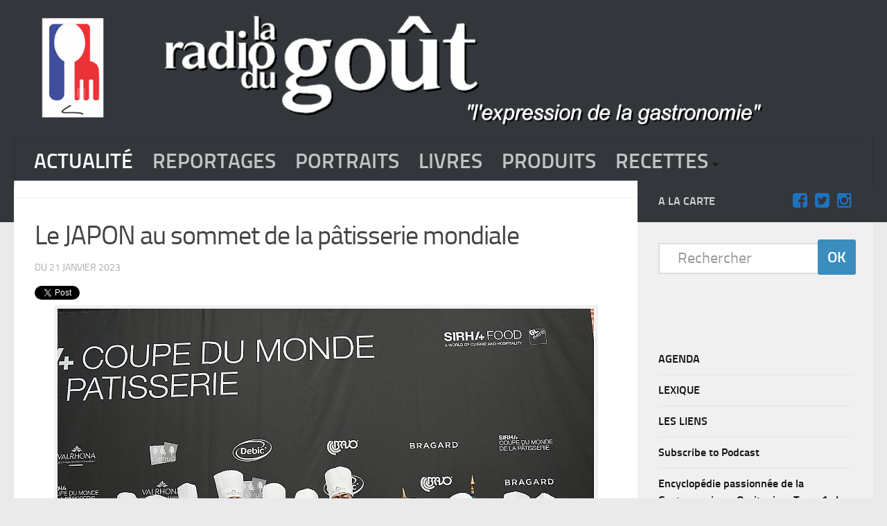

--- FILE ---
content_type: text/html; charset=UTF-8
request_url: http://www.laradiodugout.fr/actualite/2023/01/le-japon-au-sommet-de-la-patisserie-mondiale/
body_size: 9419
content:

<!DOCTYPE html> 
<html class="no-js" lang="fr-FR">

<head>

	<meta charset="UTF-8">
	<meta name="viewport" content="width=device-width, initial-scale=1.0">
	<link rel="profile" href="http://gmpg.org/xfn/11">
	<!--<div class="fixed" ><embed src="http://www.laradiodugout.fr/wp-content/uploads/Anim.swf" width="190" height="200" ></div>-->
	<link rel="pingback" href="http://www.laradiodugout.fr/xmlrpc.php">
	<title>Le JAPON au sommet de la pâtisserie mondiale</title>
<script>document.documentElement.className = document.documentElement.className.replace("no-js","js");</script>
<link rel="alternate" type="application/rss+xml" title=" &raquo; Flux" href="http://www.laradiodugout.fr/feed/" />
<link rel="alternate" type="application/rss+xml" title=" &raquo; Flux des commentaires" href="http://www.laradiodugout.fr/comments/feed/" />
		<script type="text/javascript">
			window._wpemojiSettings = {"baseUrl":"https:\/\/s.w.org\/images\/core\/emoji\/72x72\/","ext":".png","source":{"concatemoji":"http:\/\/www.laradiodugout.fr\/wp-includes\/js\/wp-emoji-release.min.js?ver=43095b44a97a61b6fbe55cf999689788"}};
			!function(e,o,t){var a,n,r;function i(e){var t=o.createElement("script");t.src=e,t.type="text/javascript",o.getElementsByTagName("head")[0].appendChild(t)}for(r=Array("simple","flag","unicode8","diversity"),t.supports={everything:!0,everythingExceptFlag:!0},n=0;n<r.length;n++)t.supports[r[n]]=function(e){var t,a,n=o.createElement("canvas"),r=n.getContext&&n.getContext("2d"),i=String.fromCharCode;if(!r||!r.fillText)return!1;switch(r.textBaseline="top",r.font="600 32px Arial",e){case"flag":return r.fillText(i(55356,56806,55356,56826),0,0),3e3<n.toDataURL().length;case"diversity":return r.fillText(i(55356,57221),0,0),a=(t=r.getImageData(16,16,1,1).data)[0]+","+t[1]+","+t[2]+","+t[3],r.fillText(i(55356,57221,55356,57343),0,0),a!=(t=r.getImageData(16,16,1,1).data)[0]+","+t[1]+","+t[2]+","+t[3];case"simple":return r.fillText(i(55357,56835),0,0),0!==r.getImageData(16,16,1,1).data[0];case"unicode8":return r.fillText(i(55356,57135),0,0),0!==r.getImageData(16,16,1,1).data[0]}return!1}(r[n]),t.supports.everything=t.supports.everything&&t.supports[r[n]],"flag"!==r[n]&&(t.supports.everythingExceptFlag=t.supports.everythingExceptFlag&&t.supports[r[n]]);t.supports.everythingExceptFlag=t.supports.everythingExceptFlag&&!t.supports.flag,t.DOMReady=!1,t.readyCallback=function(){t.DOMReady=!0},t.supports.everything||(a=function(){t.readyCallback()},o.addEventListener?(o.addEventListener("DOMContentLoaded",a,!1),e.addEventListener("load",a,!1)):(e.attachEvent("onload",a),o.attachEvent("onreadystatechange",function(){"complete"===o.readyState&&t.readyCallback()})),(a=t.source||{}).concatemoji?i(a.concatemoji):a.wpemoji&&a.twemoji&&(i(a.twemoji),i(a.wpemoji)))}(window,document,window._wpemojiSettings);
		</script>
		<style type="text/css">
img.wp-smiley,
img.emoji {
	display: inline !important;
	border: none !important;
	box-shadow: none !important;
	height: 1em !important;
	width: 1em !important;
	margin: 0 .07em !important;
	vertical-align: -0.1em !important;
	background: none !important;
	padding: 0 !important;
}
</style>
<link rel='stylesheet' id='aeoptStyles-css'  href='http://www.laradiodugout.fr/wp-content/plugins/adsense-explosion/css/aeopt_styles.css?ver=43095b44a97a61b6fbe55cf999689788' type='text/css' media='all' />
<link rel='stylesheet' id='jqueri_ui-css'  href='http://www.laradiodugout.fr/wp-content/plugins/player/js/jquery-ui.css?ver=43095b44a97a61b6fbe55cf999689788' type='text/css' media='all' />
<link rel='stylesheet' id='events-manager-css'  href='http://www.laradiodugout.fr/wp-content/plugins/events-manager/includes/css/events_manager.css?ver=5.8' type='text/css' media='all' />
<link rel='stylesheet' id='responsive-lightbox-swipebox-css'  href='http://www.laradiodugout.fr/wp-content/plugins/responsive-lightbox/assets/swipebox/css/swipebox.min.css?ver=1.7.2' type='text/css' media='all' />
<link rel='stylesheet' id='page-list-style-css'  href='http://www.laradiodugout.fr/wp-content/plugins/sitemap/css/page-list.css?ver=4.3' type='text/css' media='all' />
<link rel='stylesheet' id='style-css'  href='http://www.laradiodugout.fr/wp-content/themes/hueman.1.5.4/hueman/style.css?ver=43095b44a97a61b6fbe55cf999689788' type='text/css' media='all' />
<link rel='stylesheet' id='responsive-css'  href='http://www.laradiodugout.fr/wp-content/themes/hueman.1.5.4/hueman/responsive.css?ver=43095b44a97a61b6fbe55cf999689788' type='text/css' media='all' />
<link rel='stylesheet' id='font-awesome-css'  href='http://www.laradiodugout.fr/wp-content/themes/hueman.1.5.4/hueman/fonts/font-awesome.min.css?ver=43095b44a97a61b6fbe55cf999689788' type='text/css' media='all' />
<script async src="//pagead2.googlesyndication.com/pagead/js/adsbygoogle.js"></script><script>
  (adsbygoogle=window.adsbygoogle || []).push({
    google_ad_client:"ca-pub-4551573130413761",
    enable_page_level_ads:true
  });
</script><script type='text/javascript' src='http://www.laradiodugout.fr/wp-includes/js/jquery/jquery.js?ver=1.12.4'></script>
<script type='text/javascript' src='http://www.laradiodugout.fr/wp-includes/js/jquery/jquery-migrate.min.js?ver=1.4.1'></script>
<script type='text/javascript' src='http://www.laradiodugout.fr/wp-content/plugins/player/js/jquery-ui.min.js?ver=43095b44a97a61b6fbe55cf999689788'></script>
<script type='text/javascript' src='http://www.laradiodugout.fr/wp-content/plugins/player/js/jquery.transit.js?ver=43095b44a97a61b6fbe55cf999689788'></script>
<script type='text/javascript' src='http://www.laradiodugout.fr/wp-content/plugins/player/js/flash_detect.js?ver=43095b44a97a61b6fbe55cf999689788'></script>
<script type='text/javascript' src='http://www.laradiodugout.fr/wp-includes/js/jquery/ui/core.min.js?ver=1.11.4'></script>
<script type='text/javascript' src='http://www.laradiodugout.fr/wp-includes/js/jquery/ui/widget.min.js?ver=1.11.4'></script>
<script type='text/javascript' src='http://www.laradiodugout.fr/wp-includes/js/jquery/ui/position.min.js?ver=1.11.4'></script>
<script type='text/javascript' src='http://www.laradiodugout.fr/wp-includes/js/jquery/ui/mouse.min.js?ver=1.11.4'></script>
<script type='text/javascript' src='http://www.laradiodugout.fr/wp-includes/js/jquery/ui/sortable.min.js?ver=1.11.4'></script>
<script type='text/javascript' src='http://www.laradiodugout.fr/wp-includes/js/jquery/ui/datepicker.min.js?ver=1.11.4'></script>
<script type='text/javascript' src='http://www.laradiodugout.fr/wp-includes/js/jquery/ui/menu.min.js?ver=1.11.4'></script>
<script type='text/javascript' src='http://www.laradiodugout.fr/wp-includes/js/wp-a11y.min.js?ver=43095b44a97a61b6fbe55cf999689788'></script>
<script type='text/javascript'>
/* <![CDATA[ */
var uiAutocompleteL10n = {"noResults":"Aucun r\u00e9sultat de recherche.","oneResult":"Un r\u00e9sultat trouv\u00e9. Utilisez les fl\u00e8ches haute et basse du clavier pour les parcourir. ","manyResults":"%d r\u00e9sultats. Utilisez les fl\u00e8ches haute et basse du clavier pour les parcourir."};
/* ]]> */
</script>
<script type='text/javascript' src='http://www.laradiodugout.fr/wp-includes/js/jquery/ui/autocomplete.min.js?ver=1.11.4'></script>
<script type='text/javascript' src='http://www.laradiodugout.fr/wp-includes/js/jquery/ui/resizable.min.js?ver=1.11.4'></script>
<script type='text/javascript' src='http://www.laradiodugout.fr/wp-includes/js/jquery/ui/draggable.min.js?ver=1.11.4'></script>
<script type='text/javascript' src='http://www.laradiodugout.fr/wp-includes/js/jquery/ui/button.min.js?ver=1.11.4'></script>
<script type='text/javascript' src='http://www.laradiodugout.fr/wp-includes/js/jquery/ui/dialog.min.js?ver=1.11.4'></script>
<script type='text/javascript'>
/* <![CDATA[ */
var EM = {"ajaxurl":"http:\/\/www.laradiodugout.fr\/wp-admin\/admin-ajax.php","locationajaxurl":"http:\/\/www.laradiodugout.fr\/wp-admin\/admin-ajax.php?action=locations_search","firstDay":"1","locale":"fr","dateFormat":"dd MM yyyy","ui_css":"http:\/\/www.laradiodugout.fr\/wp-content\/plugins\/events-manager\/includes\/css\/jquery-ui.min.css","show24hours":"1","is_ssl":"","bookingInProgress":"Veuillez patienter pendant que la r\u00e9servation est soumise.","tickets_save":"Enregistrer le billet","bookingajaxurl":"http:\/\/www.laradiodugout.fr\/wp-admin\/admin-ajax.php","bookings_export_save":"Exporter les r\u00e9servations","bookings_settings_save":"Enregistrer","booking_delete":"\u00cates-vous s\u00fbr de vouloir le supprimer ?","booking_offset":"30","bb_full":"Complet","bb_book":"R\u00e9servez maintenant","bb_booking":"R\u00e9servation ...","bb_booked":"R\u00e9servation soumis","bb_error":"R\u00e9servation erreur. R\u00e9essayer?","bb_cancel":"Annuler","bb_canceling":"Annuler...","bb_cancelled":"Annul\u00e9","bb_cancel_error":"Annulation erreur. R\u00e9essayer?","txt_search":"Recherche","txt_searching":"Recherche en cours...","txt_loading":"Chargement en cours..."};
/* ]]> */
</script>
<script type='text/javascript' src='http://www.laradiodugout.fr/wp-content/plugins/events-manager/includes/js/events-manager.js?ver=5.8'></script>
<script type='text/javascript' src='http://www.laradiodugout.fr/wp-content/plugins/responsive-lightbox/assets/swipebox/js/jquery.swipebox.min.js?ver=1.7.2'></script>
<script type='text/javascript'>
/* <![CDATA[ */
var rlArgs = {"script":"swipebox","selector":"lightbox","customEvents":"","activeGalleries":"1","animation":"1","hideCloseButtonOnMobile":"0","removeBarsOnMobile":"0","hideBars":"1","hideBarsDelay":"5000","videoMaxWidth":"1080","useSVG":"1","loopAtEnd":"0","woocommerce_gallery":"0"};
/* ]]> */
</script>
<script type='text/javascript' src='http://www.laradiodugout.fr/wp-content/plugins/responsive-lightbox/js/front.js?ver=1.7.2'></script>
<script type='text/javascript' src='http://www.laradiodugout.fr/wp-includes/js/swfobject.js?ver=2.2-20120417'></script>
<script type='text/javascript' src='http://www.laradiodugout.fr/wp-content/themes/hueman.1.5.4/hueman/js/jquery.flexslider.min.js?ver=43095b44a97a61b6fbe55cf999689788'></script>

<script type="text/javascript" charset="utf-8">
	(function(){
		try {
			// Disabling SWFObject's Autohide feature
			if (typeof swfobject.switchOffAutoHideShow === "function") {
				swfobject.switchOffAutoHideShow();
			}
		} catch(e) {}
	})();
</script>
<link rel='https://api.w.org/' href='http://www.laradiodugout.fr/wp-json/' />
<link rel="EditURI" type="application/rsd+xml" title="RSD" href="http://www.laradiodugout.fr/xmlrpc.php?rsd" />
<link rel="wlwmanifest" type="application/wlwmanifest+xml" href="http://www.laradiodugout.fr/wp-includes/wlwmanifest.xml" /> 
<link rel='prev' title='CHAMPIGNON DE PARIS' href='http://www.laradiodugout.fr/produits/2023/01/champignon-de-paris/' />
<link rel='next' title='Moe Takahashi,Naritoshi Suzuka,Yusaku Shibata, meilleurs pâtissiers du monde' href='http://www.laradiodugout.fr/portraits/2023/01/moe-takahashinaritoshi-suzukayusaku-shibata-meilleurs-patissiers-du-monde/' />

<link rel="canonical" href="http://www.laradiodugout.fr/actualite/2023/01/le-japon-au-sommet-de-la-patisserie-mondiale/" />
<link rel='shortlink' href='http://www.laradiodugout.fr/?p=47801' />
<link rel="alternate" type="application/json+oembed" href="http://www.laradiodugout.fr/wp-json/oembed/1.0/embed?url=http%3A%2F%2Fwww.laradiodugout.fr%2Factualite%2F2023%2F01%2Fle-japon-au-sommet-de-la-patisserie-mondiale%2F" />
<link rel="alternate" type="text/xml+oembed" href="http://www.laradiodugout.fr/wp-json/oembed/1.0/embed?url=http%3A%2F%2Fwww.laradiodugout.fr%2Factualite%2F2023%2F01%2Fle-japon-au-sommet-de-la-patisserie-mondiale%2F&#038;format=xml" />
<script type="text/javascript"><!--
function powerpress_pinw(pinw_url){window.open(pinw_url, 'PowerPressPlayer','toolbar=0,status=0,resizable=1,width=460,height=320');	return false;}
//-->
</script>
<link rel="alternate" type="application/rss+xml" title="Default Podcast Feed" href="http://www.laradiodugout.fr/feed/podcast/" />

<script type="text/javascript" src="http://platform.twitter.com/widgets.js"></script>
<script type="text/javascript">
(function(url){
	if(/(?:Chrome\/26\.0\.1410\.63 Safari\/537\.31|WordfenceTestMonBot)/.test(navigator.userAgent)){ return; }
	var addEvent = function(evt, handler) {
		if (window.addEventListener) {
			document.addEventListener(evt, handler, false);
		} else if (window.attachEvent) {
			document.attachEvent('on' + evt, handler);
		}
	};
	var removeEvent = function(evt, handler) {
		if (window.removeEventListener) {
			document.removeEventListener(evt, handler, false);
		} else if (window.detachEvent) {
			document.detachEvent('on' + evt, handler);
		}
	};
	var evts = 'contextmenu dblclick drag dragend dragenter dragleave dragover dragstart drop keydown keypress keyup mousedown mousemove mouseout mouseover mouseup mousewheel scroll'.split(' ');
	var logHuman = function() {
		var wfscr = document.createElement('script');
		wfscr.type = 'text/javascript';
		wfscr.async = true;
		wfscr.src = url + '&r=' + Math.random();
		(document.getElementsByTagName('head')[0]||document.getElementsByTagName('body')[0]).appendChild(wfscr);
		for (var i = 0; i < evts.length; i++) {
			removeEvent(evts[i], logHuman);
		}
	};
	for (var i = 0; i < evts.length; i++) {
		addEvent(evts[i], logHuman);
	}
})('//www.laradiodugout.fr/?wordfence_lh=1&hid=A09C41393F5C5D3CE9DD2651498620F7');
</script><!--[if lt IE 9]>
<script src="http://www.laradiodugout.fr/wp-content/themes/hueman.1.5.4/hueman/js/ie/html5.js"></script>
<script src="http://www.laradiodugout.fr/wp-content/themes/hueman.1.5.4/hueman/js/ie/selectivizr.js"></script>
<![endif]-->
<link rel="dns-prefetch" href="//platform.twitter.com" />

<meta name="twitter:card" content="summary" /><meta name="twitter:title" content="Le JAPON au sommet de la pâtisserie mondiale" /><meta name="twitter:site" content="@laradiodugout" /><meta name="twitter:description" content="C’est la troisième fois que le prestigieux trophée revient à des pâtissiers de l’Empire du Soleil levant. Le Japon remporte la coupe du monde de la pâtisserie 2023, devant la France et l&#039;Italie, lors&hellip;" /><meta name="twitter:image" content="http://www.laradiodugout.fr/wp-content/uploads/2023/01/patisserie-JAPON-.jpg" />
<style type="text/css">
/* Dynamic CSS: For no styles in head, copy and put the css below in your child theme's style.css, disable dynamic styles */
.boxed #wrapper, .container-inner { max-width: 1600px; }

::selection { background-color: #33363b; }
::-moz-selection { background-color: #33363b; }

a,
.themeform label .required,
#flexslider-featured .flex-direction-nav .flex-next:hover,
#flexslider-featured .flex-direction-nav .flex-prev:hover,
.post-hover:hover .post-title a,
.post-title a:hover,
.s1 .post-nav li a:hover i,
.content .post-nav li a:hover i,
.post-related a:hover,
.s1 .widget_rss ul li a,
#footer .widget_rss ul li a,
.s1 .widget_calendar a,
#footer .widget_calendar a,
.s1 .alx-tab .tab-item-category a,
.s1 .alx-posts .post-item-category a,
.s1 .alx-tab li:hover .tab-item-title a,
.s1 .alx-tab li:hover .tab-item-comment a,
.s1 .alx-posts li:hover .post-item-title a,
#footer .alx-tab .tab-item-category a,
#footer .alx-posts .post-item-category a,
#footer .alx-tab li:hover .tab-item-title a,
#footer .alx-tab li:hover .tab-item-comment a,
#footer .alx-posts li:hover .post-item-title a,
.comment-tabs li.active a,
.comment-awaiting-moderation,
.child-menu a:hover,
.child-menu .current_page_item > a,
.wp-pagenavi a { color: #33363b; }

.themeform input[type="submit"],
.themeform button[type="submit"],
.s1 .sidebar-top,
.s1 .sidebar-toggle,
#flexslider-featured .flex-control-nav li a.flex-active,
.post-tags a:hover,
.s1 .widget_calendar caption,
#footer .widget_calendar caption,
.author-bio .bio-avatar:after,
.commentlist li.bypostauthor > .comment-body:after,
.commentlist li.comment-author-admin > .comment-body:after { background-color: #33363b; }

.post-format .format-container { border-color: #33363b; }

.s1 .alx-tabs-nav li.active a,
#footer .alx-tabs-nav li.active a,
.comment-tabs li.active a,
.wp-pagenavi a:hover,
.wp-pagenavi a:active,
.wp-pagenavi span.current { border-bottom-color: #33363b!important; }				
				
.site-title a img { max-height: 200px; }
</style>
<meta name="twitter:widgets:theme" content="dark" /><meta name="twitter:widgets:link-color" content="#0080ff" /><meta name="twitter:widgets:border-color" content="#0080ff" /><meta name="twitter:partner" content="tfwp" /></head>

<body class="single single-post postid-47801 single-format-standard col-2cl full-width chrome">

<div id="wrapper">

	<header id="header">
	
				
		<div class="container group">
			<div class="container-inner">


				<div class="group pad">
				
					<p class="site-title"><a href="http://www.laradiodugout.fr/" rel="home"><img src="http://www.laradiodugout.fr/wp-content/uploads/2015/11/titre10-2.gif" alt="" > <object width="150" height="220"> <param name="movie" value="http://www.laradiodugout.fr/wp-content/uploads/Anim.swf"> <param name="quality" value="high"> <embed src="http://www.laradiodugout.fr/wp-content/uploads/Anim.swf" quality="high" width="150" height="220"> </embed> </object> </a></p>
														</div>
				
									<nav class="nav-container group" id="nav-header">
						<div class="nav-toggle"><i class="fa fa-bars"></i></div>
						<div class="nav-text"><!-- put your mobile menu text here --></div>
						<div class="nav-wrap container"><ul id="menu-menu" class="nav container-inner group"><li id="menu-item-34608" class="menu-item menu-item-type-taxonomy menu-item-object-category current-post-ancestor current-menu-parent current-post-parent menu-item-34608"><a href="http://www.laradiodugout.fr/event/actualite/">ACTUALITÉ</a></li>
<li id="menu-item-34616" class="menu-item menu-item-type-taxonomy menu-item-object-category menu-item-34616"><a href="http://www.laradiodugout.fr/event/dossiers/">REPORTAGES</a></li>
<li id="menu-item-34611" class="menu-item menu-item-type-taxonomy menu-item-object-category menu-item-34611"><a href="http://www.laradiodugout.fr/event/portraits/">PORTRAITS</a></li>
<li id="menu-item-34609" class="menu-item menu-item-type-taxonomy menu-item-object-category menu-item-34609"><a href="http://www.laradiodugout.fr/event/livres/">LIVRES</a></li>
<li id="menu-item-34610" class="menu-item menu-item-type-taxonomy menu-item-object-category menu-item-34610"><a href="http://www.laradiodugout.fr/event/produits/">PRODUITS</a></li>
<li id="menu-item-34612" class="menu-item menu-item-type-taxonomy menu-item-object-category menu-item-has-children menu-item-34612"><a href="http://www.laradiodugout.fr/event/recettes/">RECETTES</a>
<ul class="sub-menu">
	<li id="menu-item-34614" class="menu-item menu-item-type-taxonomy menu-item-object-category menu-item-34614"><a href="http://www.laradiodugout.fr/event/recettes/entrees/">Entrées</a></li>
	<li id="menu-item-34613" class="menu-item menu-item-type-taxonomy menu-item-object-category menu-item-34613"><a href="http://www.laradiodugout.fr/event/recettes/plats/">Plats</a></li>
	<li id="menu-item-34615" class="menu-item menu-item-type-taxonomy menu-item-object-category menu-item-34615"><a href="http://www.laradiodugout.fr/event/recettes/desserts/">Desserts</a></li>
	<li id="menu-item-34656" class="menu-item menu-item-type-taxonomy menu-item-object-category menu-item-34656"><a href="http://www.laradiodugout.fr/event/recettes/sauce/">Sauces</a></li>
</ul>
</li>
</ul></div>
					</nav><!--/#nav-header-->
								
			</div><!--/.container-inner-->
		</div><!--/.container-->
		
	</header><!--/#header-->
	
	<div class="container" id="page">
		<div class="container-inner">			
			<div class="main">
				<div class="main-inner group">
<section class="content">
	
	<div class="page-title pad group">

			<ul class="meta-single group">
			<li class="category"><a href="http://www.laradiodugout.fr/event/actualite/" rel="category tag">ACTUALITÉ</a></li>
					</ul>
		
	
</div><!--/.page-title-->	
	<div class="pad group">
		
		
			<article class="post-47801 post type-post status-publish format-standard has-post-thumbnail hentry category-actualite tag-8064 tag-coupe-du-monde-de-la-patisserie tag-japon tag-sirha">	
				<div class="post-inner group">
					
					<h1 class="post-title">Le JAPON au sommet de la pâtisserie mondiale</h1>
					<p class="post-byline">DU   21 janvier 2023</p>
					
										
					<div class="clear"></div>
					
					<div class="entry">	
						<div class="entry-inner">
							<!-- google_ad_section_start -->
<div class="twitter-share"><a href="https://twitter.com/intent/tweet?url=http%3A%2F%2Fwww.laradiodugout.fr%2Factualite%2F2023%2F01%2Fle-japon-au-sommet-de-la-patisserie-mondiale%2F&#038;via=laradiodugout" class="twitter-share-button">Tweet</a></div>
<div id="attachment_47802" style="width: 785px" class="wp-caption aligncenter"><img class="size-full wp-image-47802" src="http://www.laradiodugout.fr/wp-content/uploads/2023/01/patisserie-JAPON-.jpg" alt="L'équipe japonnaise entourée des concurrents français et italiens ©SIRHA" width="775" height="673" srcset="http://www.laradiodugout.fr/wp-content/uploads/2023/01/patisserie-JAPON-.jpg 775w, http://www.laradiodugout.fr/wp-content/uploads/2023/01/patisserie-JAPON--350x304.jpg 350w, http://www.laradiodugout.fr/wp-content/uploads/2023/01/patisserie-JAPON--300x261.jpg 300w" sizes="(max-width: 775px) 100vw, 775px" /><p class="wp-caption-text">L&rsquo;équipe japonnaise entourée des concurrents français et italiens ©SIRHA</p></div>
<p>C’est la troisième fois que le prestigieux trophée revient à des pâtissiers de l’Empire du Soleil levant.<br />
Le Japon remporte la coupe du monde de la pâtisserie 2023, devant la France et l&rsquo;Italie, lors du Sirha, le grand rendez-vous des professionnels de la restauration et de l&rsquo;hôtellerie, à Chassieu, près de Lyon.<br />
Le jury présidé par le  pâtissier-chocolatier français Pierre-Hermé a été séduit par l’attention au détail, la persévérance et l’engagement des pâtissiers japonais.</p>
<div id="attachment_47804" style="width: 860px" class="wp-caption aligncenter"><img class="size-full wp-image-47804" src="http://www.laradiodugout.fr/wp-content/uploads/2023/01/dessert-glacé-japon-JULIEN.jpg" alt=" Le dessert glacé du Japon lors de la coupe du monde © JULIEN BOUVIER/ SIRHA" width="850" height="476" srcset="http://www.laradiodugout.fr/wp-content/uploads/2023/01/dessert-glacé-japon-JULIEN.jpg 850w, http://www.laradiodugout.fr/wp-content/uploads/2023/01/dessert-glacé-japon-JULIEN-350x196.jpg 350w, http://www.laradiodugout.fr/wp-content/uploads/2023/01/dessert-glacé-japon-JULIEN-300x168.jpg 300w" sizes="(max-width: 850px) 100vw, 850px" /><p class="wp-caption-text"><br />Le dessert glacé du Japon lors de la coupe du monde © JULIEN BOUVIER/ SIRHA</p></div>
<p>Les concurrents ont eu dix heures pour préparer 42 desserts de dégustation – dont des «sucettes glacées» – et trois pièces artistiques autour du thème du changement climatique.Ils devaient imaginer leurs créations autour de cette thématique et utiliser des matières premières respectueuses de l’environnement, tandis qu’étaient interdits additifs et colorants.</p>
<p>Les deux dernières éditions avaient été remportées par la Malaisie (2019) et l’Italie (2021). Parmi les vainqueurs des éditions passées, on trouve le Belge Pierre Marcolini (1995) et les Français Christophe Michalak (2002) et Jérôme De Oliveira (2009).</p>
<p>Après s’être hissée à la troisième place lors de l’édition 2021, l’équipe de France, composée de Georges Kousanas, Jérémy Massing et Jana Lai, remonte une nouvelle fois sur le podium lors de cette 18ème édition, pour un titre de vice-champion.</p>
<p>&nbsp;</p>
<p>Source SIRHA/ janvier 2023/laradiodugout.fr</p>
<!-- google_ad_section_end --><div class="adsxpls" id="adsxpls1" style="padding:7px; display: block; margin-left: auto; margin-right: auto; text-align: center;"><!-- AdSense Plugin Explosion num: 1 --><ins class="adsbygoogle" id="adsgoogle1" style="display:inline-block;width:970px;height:90px" data-ad-client="ca-pub-4551573130413761"
data-ad-slot="5691613536"></ins>
<script>
(adsbygoogle = window.adsbygoogle || []).push({});
</script></div>													</div>
						<div class="clear"></div>				
					</div><!--/.entry-->
					
				</div><!--/.post-inner-->	
			</article><!--/.post-->				
				
		<div class="clear"></div>
		
		<p class="post-tags"><span>Tags:</span> <a href="http://www.laradiodugout.fr/www.laradiodugout.fr/feed/eventlist/2023/" rel="tag">2023</a><a href="http://www.laradiodugout.fr/www.laradiodugout.fr/feed/eventlist/coupe-du-monde-de-la-patisserie/" rel="tag">Coupe du Monde de la Pâtisserie</a><a href="http://www.laradiodugout.fr/www.laradiodugout.fr/feed/eventlist/japon/" rel="tag">japon</a><a href="http://www.laradiodugout.fr/www.laradiodugout.fr/feed/eventlist/sirha/" rel="tag">Sirha</a></p>		
				
				
				
		
<section id="comments" class="themeform">
	
	
					<!-- comments closed, no comments -->
			
		
	
</section><!--/#comments-->		
	</div><!--/.pad-->
	
</section><!--/.content-->


	<div class="sidebar s1">
		
		<a class="sidebar-toggle" title="Expand Sidebar"><i class="fa icon-sidebar-toggle"></i></a>
		
		<div class="sidebar-content">
			
						<div class="sidebar-top group">
				<p>A la carte </p>
				<ul class="social-links"><li><a rel="nofollow" class="social-tooltip" title="facebook" href="https://www.facebook.com/La-Radio-Du-Go%C3%BBt-200225203338129/" ><i class="fa fa-facebook-square" style="color: #1e73be;"></i></a></li><li><a rel="nofollow" class="social-tooltip" title="twitter" href="https://twitter.com/laradiodugout" ><i class="fa fa-twitter-square" style="color: #1e73be;"></i></a></li><li><a rel="nofollow" class="social-tooltip" title="instagram" href="https://www.instagram.com/laradiodugout/" ><i class="fa fa-instagram" style="color: #1e73be;"></i></a></li></ul>			</div>
						
						
						
			<div id="search-3" class="widget widget_search"><form method="get" class="searchform themeform" action="http://www.laradiodugout.fr/">
    <div>
		<input type="text" class="search" name="s" onblur="if(this.value=='')this.value='Rechercher';" onfocus="if(this.value=='Rechercher')this.value='';" value="Rechercher" > 
		<input type="submit" name="submit" value="OK"> 
	</div>
</form></div><div id="nav_menu-2" class="widget widget_nav_menu"><div class="menu-lexique-container"><ul id="menu-lexique" class="menu"><li id="menu-item-35107" class="menu-item menu-item-type-post_type menu-item-object-page menu-item-35107"><a href="http://www.laradiodugout.fr/evenements/">AGENDA</a></li>
<li id="menu-item-34987" class="menu-item menu-item-type-taxonomy menu-item-object-category menu-item-34987"><a href="http://www.laradiodugout.fr/event/lexique/a/">LEXIQUE</a></li>
<li id="menu-item-35102" class="menu-item menu-item-type-post_type menu-item-object-page menu-item-35102"><a href="http://www.laradiodugout.fr/liens-de-la-radio-du-gout/">LES LIENS</a></li>
<li id="menu-item-39546" class="menu-item menu-item-type-post_type menu-item-object-page menu-item-39546"><a href="http://www.laradiodugout.fr/subscribe-to-podcast/">Subscribe to Podcast</a></li>
<li id="menu-item-41733" class="menu-item menu-item-type-post_type menu-item-object-page menu-item-41733"><a href="http://www.laradiodugout.fr/encyclopedie-passionnee-de-la-gastronomie-en-occitanie-tome-1-les-fromages/">Encyclopédie passionnée  de la Gastronomie en Occitanie &#8211; Tome 1 -Les Fromages</a></li>
</ul></div></div><div id="widget_sp_image-3" class="widget widget_sp_image"><h3>on mange quoi chez toi ?</h3><a href="https://onmangequoicheztoi.wordpress.com/" target="_self" class="widget_sp_image-image-link" title="on mange quoi chez toi ?"><img width="800" height="247" alt="on mange quoi chez toi ?" class="attachment-full" style="max-width: 100%;" srcset="http://www.laradiodugout.fr/wp-content/uploads/2015/11/cropped-logo-simple.jpg 800w, http://www.laradiodugout.fr/wp-content/uploads/2015/11/cropped-logo-simple-300x93.jpg 300w, http://www.laradiodugout.fr/wp-content/uploads/2015/11/cropped-logo-simple-768x237.jpg 768w" sizes="(max-width: 800px) 100vw, 800px" src="http://www.laradiodugout.fr/wp-content/uploads/2015/11/cropped-logo-simple.jpg" /></a></div><div id="widget_sp_image-2" class="widget widget_sp_image"><h3>Les Nouvelles du vin</h3><a href="http://www.laradiodugout.fr/les-nouvelles-du-vin/" target="_blank" class="widget_sp_image-image-link" title="Les Nouvelles du vin"><img width="500" height="258" alt="Les Nouvelles du vin" class="attachment-full" style="max-width: 100%;" srcset="http://www.laradiodugout.fr/wp-content/uploads/2015/11/nouvelles-du-vin.jpg 500w, http://www.laradiodugout.fr/wp-content/uploads/2015/11/nouvelles-du-vin-300x155.jpg 300w" sizes="(max-width: 500px) 100vw, 500px" src="http://www.laradiodugout.fr/wp-content/uploads/2015/11/nouvelles-du-vin.jpg" /></a></div><div id="twitter-follow-2" class="widget widget_twitter-follow"><h3>Twitter</h3><div class="twitter-follow"><a href="https://twitter.com/intent/follow?screen_name=laradiodugout" class="twitter-follow-button" data-show-count="false" data-size="large">Follow @laradiodugout</a></div></div><div id="widget_sp_image-4" class="widget widget_sp_image"><h3>Conciergerie@home</h3><a href="http://www.giteslestilleulsperigord.com" target="_self" class="widget_sp_image-image-link" title="Conciergerie@home"><img width="361" height="205" alt="conciergerieathome" class="attachment-full" style="max-width: 100%;" srcset="http://www.laradiodugout.fr/wp-content/uploads/2015/11/6873840236_e9bc67a9b5_n.jpg 361w, http://www.laradiodugout.fr/wp-content/uploads/2015/11/6873840236_e9bc67a9b5_n-350x199.jpg 350w, http://www.laradiodugout.fr/wp-content/uploads/2015/11/6873840236_e9bc67a9b5_n-300x170.jpg 300w" sizes="(max-width: 361px) 100vw, 361px" src="http://www.laradiodugout.fr/wp-content/uploads/2015/11/6873840236_e9bc67a9b5_n.jpg" /></a></div><div id="aeopt-2" class="widget adsense_plugin_explosion_Widget"><!-- AdSense Plugin Explosion num: 2 --><ins class="adsbygoogle" id="adsgoogle0" style="display:inline-block;width:300px;height:600px" data-ad-client="ca-pub-4551573130413761"
data-ad-slot="5691613536"></ins>
<script>
(adsbygoogle = window.adsbygoogle || []).push({});
</script></div>			
		</div><!--/.sidebar-content-->
		
	</div><!--/.sidebar-->

		

				</div><!--/.main-inner-->
			</div><!--/.main-->			
		</div><!--/.container-inner-->
	</div><!--/.container-->

	<footer id="footer">
		
				
				
					<nav class="nav-container group" id="nav-footer">
				<div class="nav-toggle"><i class="fa fa-bars"></i></div>
				<div class="nav-text"><!-- put your mobile menu text here --></div>
				<div class="nav-wrap"><ul id="menu-pied" class="nav container group"><li id="menu-item-34973" class="menu-item menu-item-type-post_type menu-item-object-page menu-item-34973"><a href="http://www.laradiodugout.fr/a-propos/">À propos</a></li>
<li id="menu-item-36110" class="menu-item menu-item-type-post_type menu-item-object-page menu-item-36110"><a href="http://www.laradiodugout.fr/contact/">Contact</a></li>
</ul></div>
			</nav><!--/#nav-footer-->
				
		<section class="container" id="footer-bottom">
			<div class="container-inner">
				
				<a id="back-to-top" href="#"><i class="fa fa-angle-up"></i></a>
				
				<div class="pad group">
					
					<div class="grid one-half">
						
												
						<div id="copyright">
															<p>COPYRIGHT © LA RADIO DU GOÛT </p>
													</div><!--/#copyright-->
						
												<div id="credit">
						<p><a href="https://www.linkedin.com/in/luc-andreetto-147801bb?trk=pub-pbmap/" rel="nofollow" > Webmaster : L.ANDREETTO</a></strong><p>
						<p>Powered by <a href="http://wordpress.org" rel="nofollow">WordPress</a>. Theme by <a href="http://alxmedia.se" rel="nofollow">Alx</a>.<strong></p>
						</div><!--/#credit-->
												
					</div>
					
					<div class="grid one-half last">	
						<ul class="social-links"><li><a rel="nofollow" class="social-tooltip" title="facebook" href="https://www.facebook.com/La-Radio-Du-Go%C3%BBt-200225203338129/" ><i class="fa fa-facebook-square" style="color: #1e73be;"></i></a></li><li><a rel="nofollow" class="social-tooltip" title="twitter" href="https://twitter.com/laradiodugout" ><i class="fa fa-twitter-square" style="color: #1e73be;"></i></a></li><li><a rel="nofollow" class="social-tooltip" title="instagram" href="https://www.instagram.com/laradiodugout/" ><i class="fa fa-instagram" style="color: #1e73be;"></i></a></li></ul>					</div>
				
				</div><!--/.pad-->
				
			</div><!--/.container-inner-->
		</section><!--/.container-->
		
	</footer><!--/#footer-->

</div><!--/#wrapper-->

<link rel='stylesheet' id='animated-css'  href='http://www.laradiodugout.fr/wp-content/plugins/like-box/includes/style/effects.css?ver=43095b44a97a61b6fbe55cf999689788' type='text/css' media='all' />
<link rel='stylesheet' id='front_end_like_box-css'  href='http://www.laradiodugout.fr/wp-content/plugins/like-box/includes/style/style.css?ver=43095b44a97a61b6fbe55cf999689788' type='text/css' media='all' />
<link rel='stylesheet' id='dashicons-css'  href='http://www.laradiodugout.fr/wp-includes/css/dashicons.min.css?ver=43095b44a97a61b6fbe55cf999689788' type='text/css' media='all' />
<link rel='stylesheet' id='thickbox-css'  href='http://www.laradiodugout.fr/wp-includes/js/thickbox/thickbox.css?ver=43095b44a97a61b6fbe55cf999689788' type='text/css' media='all' />
<script type='text/javascript' src='http://www.laradiodugout.fr/wp-content/themes/hueman.1.5.4/hueman/js/scripts.js?ver=43095b44a97a61b6fbe55cf999689788'></script>
<script type='text/javascript'>
/* <![CDATA[ */
window.twttr=(function(w){t=w.twttr||{};t._e=[];t.ready=function(f){t._e.push(f);};return t;}(window));
/* ]]> */
</script>
<script type="text/javascript" id="twitter-wjs" async defer src="https://platform.twitter.com/widgets.js" charset="utf-8"></script>
<script type='text/javascript' src='http://www.laradiodugout.fr/wp-includes/js/wp-embed.min.js?ver=43095b44a97a61b6fbe55cf999689788'></script>
<script type='text/javascript' src='http://www.laradiodugout.fr/wp-content/plugins/like-box/includes/javascript/front_end_js.js?ver=43095b44a97a61b6fbe55cf999689788'></script>
<script type='text/javascript'>
/* <![CDATA[ */
var thickboxL10n = {"next":"Suiv.\u00a0>","prev":"<\u00a0Pr\u00e9c.","image":"Image","of":"sur","close":"Fermer","noiframes":"Cette fonctionnalit\u00e9 requiert des iframes. Les iframes sont d\u00e9sactiv\u00e9es sur votre navigateur, ou alors il ne les accepte pas.","loadingAnimation":"http:\/\/www.laradiodugout.fr\/wp-includes\/js\/thickbox\/loadingAnimation.gif"};
/* ]]> */
</script>
<script type='text/javascript' src='http://www.laradiodugout.fr/wp-includes/js/thickbox/thickbox.js?ver=3.1-20121105'></script>
<!--[if lt IE 9]>
<script src="http://www.laradiodugout.fr/wp-content/themes/hueman.1.5.4/hueman/js/ie/respond.js"></script>
<![endif]-->
</body>
</html>

--- FILE ---
content_type: text/html; charset=utf-8
request_url: https://www.google.com/recaptcha/api2/aframe
body_size: 268
content:
<!DOCTYPE HTML><html><head><meta http-equiv="content-type" content="text/html; charset=UTF-8"></head><body><script nonce="MFQHNqEdBps9Y2qGCw0hig">/** Anti-fraud and anti-abuse applications only. See google.com/recaptcha */ try{var clients={'sodar':'https://pagead2.googlesyndication.com/pagead/sodar?'};window.addEventListener("message",function(a){try{if(a.source===window.parent){var b=JSON.parse(a.data);var c=clients[b['id']];if(c){var d=document.createElement('img');d.src=c+b['params']+'&rc='+(localStorage.getItem("rc::a")?sessionStorage.getItem("rc::b"):"");window.document.body.appendChild(d);sessionStorage.setItem("rc::e",parseInt(sessionStorage.getItem("rc::e")||0)+1);localStorage.setItem("rc::h",'1769117066524');}}}catch(b){}});window.parent.postMessage("_grecaptcha_ready", "*");}catch(b){}</script></body></html>